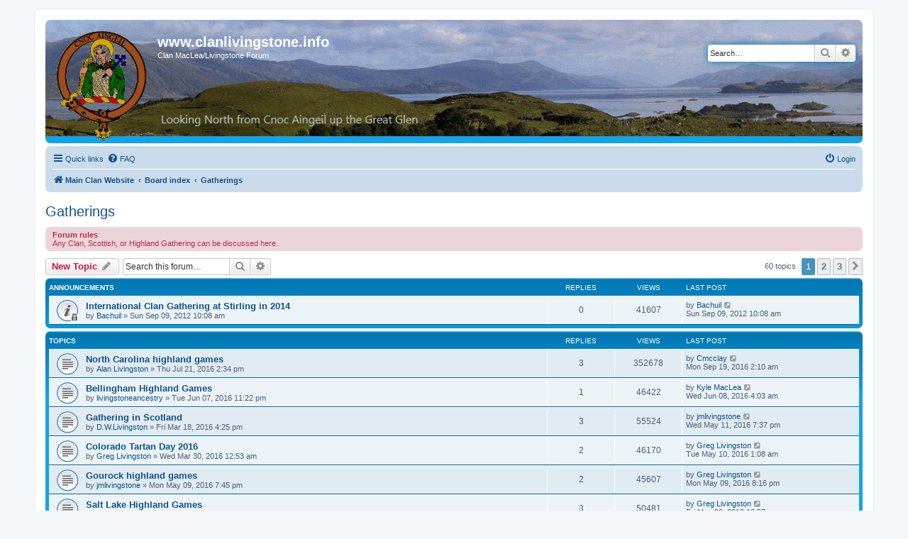

--- FILE ---
content_type: text/html; charset=UTF-8
request_url: http://www.clanlivingstone.info/forum/viewforum.php?f=6&sid=7e4f9db0d76534f046ea92a6ead25f26
body_size: 68971
content:
<!DOCTYPE html>
<html dir="ltr" lang="en-gb">
<head>
<meta charset="utf-8" />
<meta http-equiv="X-UA-Compatible" content="IE=edge">
<meta name="viewport" content="width=device-width, initial-scale=1" />

<title>Gatherings - www.clanlivingstone.info</title>


	<link rel="canonical" href="http://www.clanlivingstone.info/forum/viewforum.php?f=6">

<!--
	phpBB style name: prosilver
	Based on style:   prosilver (this is the default phpBB3 style)
	Original author:  Tom Beddard ( http://www.subBlue.com/ )
	Modified by:
-->

<link href="./assets/css/font-awesome.min.css?assets_version=18" rel="stylesheet">
<link href="./styles/prosilver/theme/stylesheet.css?assets_version=18" rel="stylesheet">
<link href="./styles/prosilver/theme/en/stylesheet.css?assets_version=18" rel="stylesheet">




<!--[if lte IE 9]>
	<link href="./styles/prosilver/theme/tweaks.css?assets_version=18" rel="stylesheet">
<![endif]-->





</head>
<body id="phpbb" class="nojs notouch section-viewforum ltr ">


<div id="wrap" class="wrap">
	<a id="top" class="top-anchor" accesskey="t"></a>
	<div id="page-header">
		<div class="headerbar" role="banner">
					<div class="inner">

			<div id="site-description" class="site-description">
		<a id="logo" class="logo" href="http://www.clanlivingstone.info/" title="Main Clan Website">
					<span class="site_logo"></span>
				</a>
				<h1>www.clanlivingstone.info</h1>
				<p>Clan MacLea/Livingstone Forum</p>
				<p class="skiplink"><a href="#start_here">Skip to content</a></p>
			</div>

									<div id="search-box" class="search-box search-header" role="search">
				<form action="./search.php?sid=f1a58a80f43d87f3897b86dba7204dae" method="get" id="search">
				<fieldset>
					<input name="keywords" id="keywords" type="search" maxlength="128" title="Search for keywords" class="inputbox search tiny" size="20" value="" placeholder="Search…" />
					<button class="button button-search" type="submit" title="Search">
						<i class="icon fa-search fa-fw" aria-hidden="true"></i><span class="sr-only">Search</span>
					</button>
					<a href="./search.php?sid=f1a58a80f43d87f3897b86dba7204dae" class="button button-search-end" title="Advanced search">
						<i class="icon fa-cog fa-fw" aria-hidden="true"></i><span class="sr-only">Advanced search</span>
					</a>
					<input type="hidden" name="sid" value="f1a58a80f43d87f3897b86dba7204dae" />

				</fieldset>
				</form>
			</div>
						
			</div>
					</div>
				<div class="navbar" role="navigation">
	<div class="inner">

	<ul id="nav-main" class="nav-main linklist" role="menubar">

		<li id="quick-links" class="quick-links dropdown-container responsive-menu" data-skip-responsive="true">
			<a href="#" class="dropdown-trigger">
				<i class="icon fa-bars fa-fw" aria-hidden="true"></i><span>Quick links</span>
			</a>
			<div class="dropdown">
				<div class="pointer"><div class="pointer-inner"></div></div>
				<ul class="dropdown-contents" role="menu">
					
											<li class="separator"></li>
																									<li>
								<a href="./search.php?search_id=unanswered&amp;sid=f1a58a80f43d87f3897b86dba7204dae" role="menuitem">
									<i class="icon fa-file-o fa-fw icon-gray" aria-hidden="true"></i><span>Unanswered topics</span>
								</a>
							</li>
							<li>
								<a href="./search.php?search_id=active_topics&amp;sid=f1a58a80f43d87f3897b86dba7204dae" role="menuitem">
									<i class="icon fa-file-o fa-fw icon-blue" aria-hidden="true"></i><span>Active topics</span>
								</a>
							</li>
							<li class="separator"></li>
							<li>
								<a href="./search.php?sid=f1a58a80f43d87f3897b86dba7204dae" role="menuitem">
									<i class="icon fa-search fa-fw" aria-hidden="true"></i><span>Search</span>
								</a>
							</li>
					
										<li class="separator"></li>

									</ul>
			</div>
		</li>

				<li data-skip-responsive="true">
			<a href="/forum/app.php/help/faq?sid=f1a58a80f43d87f3897b86dba7204dae" rel="help" title="Frequently Asked Questions" role="menuitem">
				<i class="icon fa-question-circle fa-fw" aria-hidden="true"></i><span>FAQ</span>
			</a>
		</li>
						
			<li class="rightside"  data-skip-responsive="true">
			<a href="./ucp.php?mode=login&amp;redirect=viewforum.php%3Ff%3D6&amp;sid=f1a58a80f43d87f3897b86dba7204dae" title="Login" accesskey="x" role="menuitem">
				<i class="icon fa-power-off fa-fw" aria-hidden="true"></i><span>Login</span>
			</a>
		</li>
						</ul>

	<ul id="nav-breadcrumbs" class="nav-breadcrumbs linklist navlinks" role="menubar">
				
		
		<li class="breadcrumbs" itemscope itemtype="https://schema.org/BreadcrumbList">

							<span class="crumb" itemtype="https://schema.org/ListItem" itemprop="itemListElement" itemscope><a itemprop="item" href="http://www.clanlivingstone.info/" data-navbar-reference="home"><i class="icon fa-home fa-fw" aria-hidden="true"></i><span itemprop="name">Main Clan Website</span></a><meta itemprop="position" content="1" /></span>
			
							<span class="crumb" itemtype="https://schema.org/ListItem" itemprop="itemListElement" itemscope><a itemprop="item" href="./index.php?sid=f1a58a80f43d87f3897b86dba7204dae" accesskey="h" data-navbar-reference="index"><span itemprop="name">Board index</span></a><meta itemprop="position" content="2" /></span>

											
								<span class="crumb" itemtype="https://schema.org/ListItem" itemprop="itemListElement" itemscope data-forum-id="6"><a itemprop="item" href="./viewforum.php?f=6&amp;sid=f1a58a80f43d87f3897b86dba7204dae"><span itemprop="name">Gatherings</span></a><meta itemprop="position" content="3" /></span>
							
					</li>

		
					<li class="rightside responsive-search">
				<a href="./search.php?sid=f1a58a80f43d87f3897b86dba7204dae" title="View the advanced search options" role="menuitem">
					<i class="icon fa-search fa-fw" aria-hidden="true"></i><span class="sr-only">Search</span>
				</a>
			</li>
			</ul>

	</div>
</div>
	</div>

	
	<a id="start_here" class="anchor"></a>
	<div id="page-body" class="page-body" role="main">
		
		<h2 class="forum-title"><a href="./viewforum.php?f=6&amp;sid=f1a58a80f43d87f3897b86dba7204dae">Gatherings</a></h2>
<div>
	<!-- NOTE: remove the style="display: none" when you want to have the forum description on the forum body -->
	<div style="display: none !important;">Public Forum for discussion or comments on Gatherings around the world.  This could include Clan gatherings or other Scottish or Highland festivals.<br /></div>	</div>

	<div class="rules">
		<div class="inner">

					<strong>Forum rules</strong><br />
			Any Clan, Scottish, or Highland Gathering can be discussed here.
		
		</div>
	</div>


	<div class="action-bar bar-top">

				
		<a href="./posting.php?mode=post&amp;f=6&amp;sid=f1a58a80f43d87f3897b86dba7204dae" class="button" title="Post a new topic">
							<span>New Topic</span> <i class="icon fa-pencil fa-fw" aria-hidden="true"></i>
					</a>
				
			<div class="search-box" role="search">
			<form method="get" id="forum-search" action="./search.php?sid=f1a58a80f43d87f3897b86dba7204dae">
			<fieldset>
				<input class="inputbox search tiny" type="search" name="keywords" id="search_keywords" size="20" placeholder="Search this forum…" />
				<button class="button button-search" type="submit" title="Search">
					<i class="icon fa-search fa-fw" aria-hidden="true"></i><span class="sr-only">Search</span>
				</button>
				<a href="./search.php?fid%5B%5D=6&amp;sid=f1a58a80f43d87f3897b86dba7204dae" class="button button-search-end" title="Advanced search">
					<i class="icon fa-cog fa-fw" aria-hidden="true"></i><span class="sr-only">Advanced search</span>
				</a>
				<input type="hidden" name="fid[0]" value="6" />
<input type="hidden" name="sid" value="f1a58a80f43d87f3897b86dba7204dae" />

			</fieldset>
			</form>
		</div>
	
	<div class="pagination">
				60 topics
					<ul>
		<li class="active"><span>1</span></li>
				<li><a class="button" href="./viewforum.php?f=6&amp;sid=f1a58a80f43d87f3897b86dba7204dae&amp;start=25" role="button">2</a></li>
				<li><a class="button" href="./viewforum.php?f=6&amp;sid=f1a58a80f43d87f3897b86dba7204dae&amp;start=50" role="button">3</a></li>
				<li class="arrow next"><a class="button button-icon-only" href="./viewforum.php?f=6&amp;sid=f1a58a80f43d87f3897b86dba7204dae&amp;start=25" rel="next" role="button"><i class="icon fa-chevron-right fa-fw" aria-hidden="true"></i><span class="sr-only">Next</span></a></li>
	</ul>
			</div>

	</div>




	
			<div class="forumbg announcement">
		<div class="inner">
		<ul class="topiclist">
			<li class="header">
				<dl class="row-item">
					<dt><div class="list-inner">Announcements</div></dt>
					<dd class="posts">Replies</dd>
					<dd class="views">Views</dd>
					<dd class="lastpost"><span>Last post</span></dd>
				</dl>
			</li>
		</ul>
		<ul class="topiclist topics">
	
				<li class="row bg1 announce">
						<dl class="row-item announce_read_locked">
				<dt title="This topic is locked, you cannot edit posts or make further replies.">
										<div class="list-inner">
																		<a href="./viewtopic.php?f=6&amp;t=1269&amp;sid=f1a58a80f43d87f3897b86dba7204dae" class="topictitle">International Clan Gathering at Stirling in 2014</a>																								<br />
						
												<div class="responsive-show" style="display: none;">
							Last post by <a href="./memberlist.php?mode=viewprofile&amp;u=59&amp;sid=f1a58a80f43d87f3897b86dba7204dae" class="username">Bachuil</a> &laquo; <a href="./viewtopic.php?f=6&amp;t=1269&amp;p=11586&amp;sid=f1a58a80f43d87f3897b86dba7204dae#p11586" title="Go to last post"><time datetime="2012-09-09T09:08:35+00:00">Sun Sep 09, 2012 10:08 am</time></a>
													</div>
													
						<div class="topic-poster responsive-hide left-box">
																												by <a href="./memberlist.php?mode=viewprofile&amp;u=59&amp;sid=f1a58a80f43d87f3897b86dba7204dae" class="username">Bachuil</a> &raquo; <time datetime="2012-09-09T09:08:35+00:00">Sun Sep 09, 2012 10:08 am</time>
																				</div>

						
											</div>
				</dt>
				<dd class="posts">0 <dfn>Replies</dfn></dd>
				<dd class="views">41607 <dfn>Views</dfn></dd>
				<dd class="lastpost">
					<span><dfn>Last post </dfn>by <a href="./memberlist.php?mode=viewprofile&amp;u=59&amp;sid=f1a58a80f43d87f3897b86dba7204dae" class="username">Bachuil</a>													<a href="./viewtopic.php?f=6&amp;t=1269&amp;p=11586&amp;sid=f1a58a80f43d87f3897b86dba7204dae#p11586" title="Go to last post">
								<i class="icon fa-external-link-square fa-fw icon-lightgray icon-md" aria-hidden="true"></i><span class="sr-only"></span>
							</a>
												<br /><time datetime="2012-09-09T09:08:35+00:00">Sun Sep 09, 2012 10:08 am</time>
					</span>
				</dd>
			</dl>
					</li>
		
	

			</ul>
		</div>
	</div>
	
			<div class="forumbg">
		<div class="inner">
		<ul class="topiclist">
			<li class="header">
				<dl class="row-item">
					<dt><div class="list-inner">Topics</div></dt>
					<dd class="posts">Replies</dd>
					<dd class="views">Views</dd>
					<dd class="lastpost"><span>Last post</span></dd>
				</dl>
			</li>
		</ul>
		<ul class="topiclist topics">
	
				<li class="row bg2">
						<dl class="row-item topic_read">
				<dt title="No unread posts">
										<div class="list-inner">
																		<a href="./viewtopic.php?f=6&amp;t=1441&amp;sid=f1a58a80f43d87f3897b86dba7204dae" class="topictitle">North Carolina highland games</a>																								<br />
						
												<div class="responsive-show" style="display: none;">
							Last post by <a href="./memberlist.php?mode=viewprofile&amp;u=2089&amp;sid=f1a58a80f43d87f3897b86dba7204dae" class="username">Cmcclay</a> &laquo; <a href="./viewtopic.php?f=6&amp;t=1441&amp;p=13093&amp;sid=f1a58a80f43d87f3897b86dba7204dae#p13093" title="Go to last post"><time datetime="2016-09-19T01:10:12+00:00">Mon Sep 19, 2016 2:10 am</time></a>
													</div>
														<span class="responsive-show left-box" style="display: none;">Replies: <strong>3</strong></span>
													
						<div class="topic-poster responsive-hide left-box">
																												by <a href="./memberlist.php?mode=viewprofile&amp;u=2037&amp;sid=f1a58a80f43d87f3897b86dba7204dae" class="username">Alan Livingston</a> &raquo; <time datetime="2016-07-21T13:34:16+00:00">Thu Jul 21, 2016 2:34 pm</time>
																				</div>

						
											</div>
				</dt>
				<dd class="posts">3 <dfn>Replies</dfn></dd>
				<dd class="views">352678 <dfn>Views</dfn></dd>
				<dd class="lastpost">
					<span><dfn>Last post </dfn>by <a href="./memberlist.php?mode=viewprofile&amp;u=2089&amp;sid=f1a58a80f43d87f3897b86dba7204dae" class="username">Cmcclay</a>													<a href="./viewtopic.php?f=6&amp;t=1441&amp;p=13093&amp;sid=f1a58a80f43d87f3897b86dba7204dae#p13093" title="Go to last post">
								<i class="icon fa-external-link-square fa-fw icon-lightgray icon-md" aria-hidden="true"></i><span class="sr-only"></span>
							</a>
												<br /><time datetime="2016-09-19T01:10:12+00:00">Mon Sep 19, 2016 2:10 am</time>
					</span>
				</dd>
			</dl>
					</li>
		
	

	
	
				<li class="row bg1">
						<dl class="row-item topic_read">
				<dt title="No unread posts">
										<div class="list-inner">
																		<a href="./viewtopic.php?f=6&amp;t=1438&amp;sid=f1a58a80f43d87f3897b86dba7204dae" class="topictitle">Bellingham Highland Games</a>																								<br />
						
												<div class="responsive-show" style="display: none;">
							Last post by <a href="./memberlist.php?mode=viewprofile&amp;u=68&amp;sid=f1a58a80f43d87f3897b86dba7204dae" class="username">Kyle MacLea</a> &laquo; <a href="./viewtopic.php?f=6&amp;t=1438&amp;p=12775&amp;sid=f1a58a80f43d87f3897b86dba7204dae#p12775" title="Go to last post"><time datetime="2016-06-08T03:03:10+00:00">Wed Jun 08, 2016 4:03 am</time></a>
													</div>
														<span class="responsive-show left-box" style="display: none;">Replies: <strong>1</strong></span>
													
						<div class="topic-poster responsive-hide left-box">
																												by <a href="./memberlist.php?mode=viewprofile&amp;u=912&amp;sid=f1a58a80f43d87f3897b86dba7204dae" class="username">livingstoneancestry</a> &raquo; <time datetime="2016-06-07T22:22:00+00:00">Tue Jun 07, 2016 11:22 pm</time>
																				</div>

						
											</div>
				</dt>
				<dd class="posts">1 <dfn>Replies</dfn></dd>
				<dd class="views">46422 <dfn>Views</dfn></dd>
				<dd class="lastpost">
					<span><dfn>Last post </dfn>by <a href="./memberlist.php?mode=viewprofile&amp;u=68&amp;sid=f1a58a80f43d87f3897b86dba7204dae" class="username">Kyle MacLea</a>													<a href="./viewtopic.php?f=6&amp;t=1438&amp;p=12775&amp;sid=f1a58a80f43d87f3897b86dba7204dae#p12775" title="Go to last post">
								<i class="icon fa-external-link-square fa-fw icon-lightgray icon-md" aria-hidden="true"></i><span class="sr-only"></span>
							</a>
												<br /><time datetime="2016-06-08T03:03:10+00:00">Wed Jun 08, 2016 4:03 am</time>
					</span>
				</dd>
			</dl>
					</li>
		
	

	
	
				<li class="row bg2">
						<dl class="row-item topic_read">
				<dt title="No unread posts">
										<div class="list-inner">
																		<a href="./viewtopic.php?f=6&amp;t=1418&amp;sid=f1a58a80f43d87f3897b86dba7204dae" class="topictitle">Gathering in Scotland</a>																								<br />
						
												<div class="responsive-show" style="display: none;">
							Last post by <a href="./memberlist.php?mode=viewprofile&amp;u=861&amp;sid=f1a58a80f43d87f3897b86dba7204dae" class="username">jmlivingstone</a> &laquo; <a href="./viewtopic.php?f=6&amp;t=1418&amp;p=12711&amp;sid=f1a58a80f43d87f3897b86dba7204dae#p12711" title="Go to last post"><time datetime="2016-05-11T18:37:01+00:00">Wed May 11, 2016 7:37 pm</time></a>
													</div>
														<span class="responsive-show left-box" style="display: none;">Replies: <strong>3</strong></span>
													
						<div class="topic-poster responsive-hide left-box">
																												by <a href="./memberlist.php?mode=viewprofile&amp;u=54&amp;sid=f1a58a80f43d87f3897b86dba7204dae" class="username">D.W.Livingston</a> &raquo; <time datetime="2016-03-18T16:25:19+00:00">Fri Mar 18, 2016 4:25 pm</time>
																				</div>

						
											</div>
				</dt>
				<dd class="posts">3 <dfn>Replies</dfn></dd>
				<dd class="views">55524 <dfn>Views</dfn></dd>
				<dd class="lastpost">
					<span><dfn>Last post </dfn>by <a href="./memberlist.php?mode=viewprofile&amp;u=861&amp;sid=f1a58a80f43d87f3897b86dba7204dae" class="username">jmlivingstone</a>													<a href="./viewtopic.php?f=6&amp;t=1418&amp;p=12711&amp;sid=f1a58a80f43d87f3897b86dba7204dae#p12711" title="Go to last post">
								<i class="icon fa-external-link-square fa-fw icon-lightgray icon-md" aria-hidden="true"></i><span class="sr-only"></span>
							</a>
												<br /><time datetime="2016-05-11T18:37:01+00:00">Wed May 11, 2016 7:37 pm</time>
					</span>
				</dd>
			</dl>
					</li>
		
	

	
	
				<li class="row bg1">
						<dl class="row-item topic_read">
				<dt title="No unread posts">
										<div class="list-inner">
																		<a href="./viewtopic.php?f=6&amp;t=1420&amp;sid=f1a58a80f43d87f3897b86dba7204dae" class="topictitle">Colorado Tartan Day 2016</a>																								<br />
						
												<div class="responsive-show" style="display: none;">
							Last post by <a href="./memberlist.php?mode=viewprofile&amp;u=835&amp;sid=f1a58a80f43d87f3897b86dba7204dae" class="username">Greg Livingston</a> &laquo; <a href="./viewtopic.php?f=6&amp;t=1420&amp;p=12702&amp;sid=f1a58a80f43d87f3897b86dba7204dae#p12702" title="Go to last post"><time datetime="2016-05-10T00:08:30+00:00">Tue May 10, 2016 1:08 am</time></a>
													</div>
														<span class="responsive-show left-box" style="display: none;">Replies: <strong>2</strong></span>
													
						<div class="topic-poster responsive-hide left-box">
																												by <a href="./memberlist.php?mode=viewprofile&amp;u=835&amp;sid=f1a58a80f43d87f3897b86dba7204dae" class="username">Greg Livingston</a> &raquo; <time datetime="2016-03-29T23:53:37+00:00">Wed Mar 30, 2016 12:53 am</time>
																				</div>

						
											</div>
				</dt>
				<dd class="posts">2 <dfn>Replies</dfn></dd>
				<dd class="views">46170 <dfn>Views</dfn></dd>
				<dd class="lastpost">
					<span><dfn>Last post </dfn>by <a href="./memberlist.php?mode=viewprofile&amp;u=835&amp;sid=f1a58a80f43d87f3897b86dba7204dae" class="username">Greg Livingston</a>													<a href="./viewtopic.php?f=6&amp;t=1420&amp;p=12702&amp;sid=f1a58a80f43d87f3897b86dba7204dae#p12702" title="Go to last post">
								<i class="icon fa-external-link-square fa-fw icon-lightgray icon-md" aria-hidden="true"></i><span class="sr-only"></span>
							</a>
												<br /><time datetime="2016-05-10T00:08:30+00:00">Tue May 10, 2016 1:08 am</time>
					</span>
				</dd>
			</dl>
					</li>
		
	

	
	
				<li class="row bg2">
						<dl class="row-item topic_read">
				<dt title="No unread posts">
										<div class="list-inner">
																		<a href="./viewtopic.php?f=6&amp;t=1432&amp;sid=f1a58a80f43d87f3897b86dba7204dae" class="topictitle">Gourock highland games</a>																								<br />
						
												<div class="responsive-show" style="display: none;">
							Last post by <a href="./memberlist.php?mode=viewprofile&amp;u=835&amp;sid=f1a58a80f43d87f3897b86dba7204dae" class="username">Greg Livingston</a> &laquo; <a href="./viewtopic.php?f=6&amp;t=1432&amp;p=12700&amp;sid=f1a58a80f43d87f3897b86dba7204dae#p12700" title="Go to last post"><time datetime="2016-05-09T19:16:05+00:00">Mon May 09, 2016 8:16 pm</time></a>
													</div>
														<span class="responsive-show left-box" style="display: none;">Replies: <strong>2</strong></span>
													
						<div class="topic-poster responsive-hide left-box">
																												by <a href="./memberlist.php?mode=viewprofile&amp;u=861&amp;sid=f1a58a80f43d87f3897b86dba7204dae" class="username">jmlivingstone</a> &raquo; <time datetime="2016-05-09T18:45:19+00:00">Mon May 09, 2016 7:45 pm</time>
																				</div>

						
											</div>
				</dt>
				<dd class="posts">2 <dfn>Replies</dfn></dd>
				<dd class="views">45607 <dfn>Views</dfn></dd>
				<dd class="lastpost">
					<span><dfn>Last post </dfn>by <a href="./memberlist.php?mode=viewprofile&amp;u=835&amp;sid=f1a58a80f43d87f3897b86dba7204dae" class="username">Greg Livingston</a>													<a href="./viewtopic.php?f=6&amp;t=1432&amp;p=12700&amp;sid=f1a58a80f43d87f3897b86dba7204dae#p12700" title="Go to last post">
								<i class="icon fa-external-link-square fa-fw icon-lightgray icon-md" aria-hidden="true"></i><span class="sr-only"></span>
							</a>
												<br /><time datetime="2016-05-09T19:16:05+00:00">Mon May 09, 2016 8:16 pm</time>
					</span>
				</dd>
			</dl>
					</li>
		
	

	
	
				<li class="row bg1">
						<dl class="row-item topic_read">
				<dt title="No unread posts">
										<div class="list-inner">
																		<a href="./viewtopic.php?f=6&amp;t=1427&amp;sid=f1a58a80f43d87f3897b86dba7204dae" class="topictitle">Salt Lake Highland Games</a>																								<br />
						
												<div class="responsive-show" style="display: none;">
							Last post by <a href="./memberlist.php?mode=viewprofile&amp;u=835&amp;sid=f1a58a80f43d87f3897b86dba7204dae" class="username">Greg Livingston</a> &laquo; <a href="./viewtopic.php?f=6&amp;t=1427&amp;p=12682&amp;sid=f1a58a80f43d87f3897b86dba7204dae#p12682" title="Go to last post"><time datetime="2016-05-05T23:57:23+00:00">Fri May 06, 2016 12:57 am</time></a>
													</div>
														<span class="responsive-show left-box" style="display: none;">Replies: <strong>3</strong></span>
													
						<div class="topic-poster responsive-hide left-box">
																												by <a href="./memberlist.php?mode=viewprofile&amp;u=1985&amp;sid=f1a58a80f43d87f3897b86dba7204dae" class="username">Infiniterider</a> &raquo; <time datetime="2016-04-27T21:49:29+00:00">Wed Apr 27, 2016 10:49 pm</time>
																				</div>

						
											</div>
				</dt>
				<dd class="posts">3 <dfn>Replies</dfn></dd>
				<dd class="views">50481 <dfn>Views</dfn></dd>
				<dd class="lastpost">
					<span><dfn>Last post </dfn>by <a href="./memberlist.php?mode=viewprofile&amp;u=835&amp;sid=f1a58a80f43d87f3897b86dba7204dae" class="username">Greg Livingston</a>													<a href="./viewtopic.php?f=6&amp;t=1427&amp;p=12682&amp;sid=f1a58a80f43d87f3897b86dba7204dae#p12682" title="Go to last post">
								<i class="icon fa-external-link-square fa-fw icon-lightgray icon-md" aria-hidden="true"></i><span class="sr-only"></span>
							</a>
												<br /><time datetime="2016-05-05T23:57:23+00:00">Fri May 06, 2016 12:57 am</time>
					</span>
				</dd>
			</dl>
					</li>
		
	

	
	
				<li class="row bg2">
						<dl class="row-item topic_read">
				<dt title="No unread posts">
										<div class="list-inner">
																		<a href="./viewtopic.php?f=6&amp;t=1399&amp;sid=f1a58a80f43d87f3897b86dba7204dae" class="topictitle">Pleasanton Celtic Festival</a>																								<br />
						
												<div class="responsive-show" style="display: none;">
							Last post by <a href="./memberlist.php?mode=viewprofile&amp;u=835&amp;sid=f1a58a80f43d87f3897b86dba7204dae" class="username">Greg Livingston</a> &laquo; <a href="./viewtopic.php?f=6&amp;t=1399&amp;p=12449&amp;sid=f1a58a80f43d87f3897b86dba7204dae#p12449" title="Go to last post"><time datetime="2015-08-28T14:09:47+00:00">Fri Aug 28, 2015 3:09 pm</time></a>
													</div>
														<span class="responsive-show left-box" style="display: none;">Replies: <strong>1</strong></span>
													
						<div class="topic-poster responsive-hide left-box">
																												by <a href="./memberlist.php?mode=viewprofile&amp;u=835&amp;sid=f1a58a80f43d87f3897b86dba7204dae" class="username">Greg Livingston</a> &raquo; <time datetime="2015-08-22T17:50:16+00:00">Sat Aug 22, 2015 6:50 pm</time>
																				</div>

						
											</div>
				</dt>
				<dd class="posts">1 <dfn>Replies</dfn></dd>
				<dd class="views">45751 <dfn>Views</dfn></dd>
				<dd class="lastpost">
					<span><dfn>Last post </dfn>by <a href="./memberlist.php?mode=viewprofile&amp;u=835&amp;sid=f1a58a80f43d87f3897b86dba7204dae" class="username">Greg Livingston</a>													<a href="./viewtopic.php?f=6&amp;t=1399&amp;p=12449&amp;sid=f1a58a80f43d87f3897b86dba7204dae#p12449" title="Go to last post">
								<i class="icon fa-external-link-square fa-fw icon-lightgray icon-md" aria-hidden="true"></i><span class="sr-only"></span>
							</a>
												<br /><time datetime="2015-08-28T14:09:47+00:00">Fri Aug 28, 2015 3:09 pm</time>
					</span>
				</dd>
			</dl>
					</li>
		
	

	
	
				<li class="row bg1">
						<dl class="row-item topic_read">
				<dt title="No unread posts">
										<div class="list-inner">
																		<a href="./viewtopic.php?f=6&amp;t=1390&amp;sid=f1a58a80f43d87f3897b86dba7204dae" class="topictitle">Modesto Games 2015</a>																								<br />
						
												<div class="responsive-show" style="display: none;">
							Last post by <a href="./memberlist.php?mode=viewprofile&amp;u=912&amp;sid=f1a58a80f43d87f3897b86dba7204dae" class="username">livingstoneancestry</a> &laquo; <a href="./viewtopic.php?f=6&amp;t=1390&amp;p=12412&amp;sid=f1a58a80f43d87f3897b86dba7204dae#p12412" title="Go to last post"><time datetime="2015-06-08T14:54:45+00:00">Mon Jun 08, 2015 3:54 pm</time></a>
													</div>
													
						<div class="topic-poster responsive-hide left-box">
																												by <a href="./memberlist.php?mode=viewprofile&amp;u=912&amp;sid=f1a58a80f43d87f3897b86dba7204dae" class="username">livingstoneancestry</a> &raquo; <time datetime="2015-06-08T14:54:45+00:00">Mon Jun 08, 2015 3:54 pm</time>
																				</div>

						
											</div>
				</dt>
				<dd class="posts">0 <dfn>Replies</dfn></dd>
				<dd class="views">42049 <dfn>Views</dfn></dd>
				<dd class="lastpost">
					<span><dfn>Last post </dfn>by <a href="./memberlist.php?mode=viewprofile&amp;u=912&amp;sid=f1a58a80f43d87f3897b86dba7204dae" class="username">livingstoneancestry</a>													<a href="./viewtopic.php?f=6&amp;t=1390&amp;p=12412&amp;sid=f1a58a80f43d87f3897b86dba7204dae#p12412" title="Go to last post">
								<i class="icon fa-external-link-square fa-fw icon-lightgray icon-md" aria-hidden="true"></i><span class="sr-only"></span>
							</a>
												<br /><time datetime="2015-06-08T14:54:45+00:00">Mon Jun 08, 2015 3:54 pm</time>
					</span>
				</dd>
			</dl>
					</li>
		
	

	
	
				<li class="row bg2">
						<dl class="row-item topic_read">
				<dt title="No unread posts">
										<div class="list-inner">
																		<a href="./viewtopic.php?f=6&amp;t=1368&amp;sid=f1a58a80f43d87f3897b86dba7204dae" class="topictitle">Flags and Banners at Highland Games</a>																								<br />
						
												<div class="responsive-show" style="display: none;">
							Last post by <a href="./memberlist.php?mode=viewprofile&amp;u=835&amp;sid=f1a58a80f43d87f3897b86dba7204dae" class="username">Greg Livingston</a> &laquo; <a href="./viewtopic.php?f=6&amp;t=1368&amp;p=12209&amp;sid=f1a58a80f43d87f3897b86dba7204dae#p12209" title="Go to last post"><time datetime="2014-10-02T11:09:23+00:00">Thu Oct 02, 2014 12:09 pm</time></a>
													</div>
														<span class="responsive-show left-box" style="display: none;">Replies: <strong>5</strong></span>
													
						<div class="topic-poster responsive-hide left-box">
																												by <a href="./memberlist.php?mode=viewprofile&amp;u=54&amp;sid=f1a58a80f43d87f3897b86dba7204dae" class="username">D.W.Livingston</a> &raquo; <time datetime="2014-07-18T21:50:29+00:00">Fri Jul 18, 2014 10:50 pm</time>
																				</div>

						
											</div>
				</dt>
				<dd class="posts">5 <dfn>Replies</dfn></dd>
				<dd class="views">63755 <dfn>Views</dfn></dd>
				<dd class="lastpost">
					<span><dfn>Last post </dfn>by <a href="./memberlist.php?mode=viewprofile&amp;u=835&amp;sid=f1a58a80f43d87f3897b86dba7204dae" class="username">Greg Livingston</a>													<a href="./viewtopic.php?f=6&amp;t=1368&amp;p=12209&amp;sid=f1a58a80f43d87f3897b86dba7204dae#p12209" title="Go to last post">
								<i class="icon fa-external-link-square fa-fw icon-lightgray icon-md" aria-hidden="true"></i><span class="sr-only"></span>
							</a>
												<br /><time datetime="2014-10-02T11:09:23+00:00">Thu Oct 02, 2014 12:09 pm</time>
					</span>
				</dd>
			</dl>
					</li>
		
	

	
	
				<li class="row bg1">
						<dl class="row-item topic_read">
				<dt title="No unread posts">
										<div class="list-inner">
																		<a href="./viewtopic.php?f=6&amp;t=1367&amp;sid=f1a58a80f43d87f3897b86dba7204dae" class="topictitle">Elizabeth Celtic Festival - Colorado</a>																								<br />
						
												<div class="responsive-show" style="display: none;">
							Last post by <a href="./memberlist.php?mode=viewprofile&amp;u=68&amp;sid=f1a58a80f43d87f3897b86dba7204dae" class="username">Kyle MacLea</a> &laquo; <a href="./viewtopic.php?f=6&amp;t=1367&amp;p=12187&amp;sid=f1a58a80f43d87f3897b86dba7204dae#p12187" title="Go to last post"><time datetime="2014-07-18T17:30:31+00:00">Fri Jul 18, 2014 6:30 pm</time></a>
													</div>
														<span class="responsive-show left-box" style="display: none;">Replies: <strong>3</strong></span>
													
						<div class="topic-poster responsive-hide left-box">
																												by <a href="./memberlist.php?mode=viewprofile&amp;u=835&amp;sid=f1a58a80f43d87f3897b86dba7204dae" class="username">Greg Livingston</a> &raquo; <time datetime="2014-07-12T14:29:15+00:00">Sat Jul 12, 2014 3:29 pm</time>
																				</div>

						
											</div>
				</dt>
				<dd class="posts">3 <dfn>Replies</dfn></dd>
				<dd class="views">51400 <dfn>Views</dfn></dd>
				<dd class="lastpost">
					<span><dfn>Last post </dfn>by <a href="./memberlist.php?mode=viewprofile&amp;u=68&amp;sid=f1a58a80f43d87f3897b86dba7204dae" class="username">Kyle MacLea</a>													<a href="./viewtopic.php?f=6&amp;t=1367&amp;p=12187&amp;sid=f1a58a80f43d87f3897b86dba7204dae#p12187" title="Go to last post">
								<i class="icon fa-external-link-square fa-fw icon-lightgray icon-md" aria-hidden="true"></i><span class="sr-only"></span>
							</a>
												<br /><time datetime="2014-07-18T17:30:31+00:00">Fri Jul 18, 2014 6:30 pm</time>
					</span>
				</dd>
			</dl>
					</li>
		
	

	
	
				<li class="row bg2">
						<dl class="row-item topic_read">
				<dt title="No unread posts">
										<div class="list-inner">
																		<a href="./viewtopic.php?f=6&amp;t=1291&amp;sid=f1a58a80f43d87f3897b86dba7204dae" class="topictitle">WA State Games and Gatherings 2013</a>																								<br />
						
												<div class="responsive-show" style="display: none;">
							Last post by <a href="./memberlist.php?mode=viewprofile&amp;u=68&amp;sid=f1a58a80f43d87f3897b86dba7204dae" class="username">Kyle MacLea</a> &laquo; <a href="./viewtopic.php?f=6&amp;t=1291&amp;p=12184&amp;sid=f1a58a80f43d87f3897b86dba7204dae#p12184" title="Go to last post"><time datetime="2014-07-14T20:18:58+00:00">Mon Jul 14, 2014 9:18 pm</time></a>
													</div>
														<span class="responsive-show left-box" style="display: none;">Replies: <strong>6</strong></span>
													
						<div class="topic-poster responsive-hide left-box">
																												by <a href="./memberlist.php?mode=viewprofile&amp;u=912&amp;sid=f1a58a80f43d87f3897b86dba7204dae" class="username">livingstoneancestry</a> &raquo; <time datetime="2013-03-11T01:02:25+00:00">Mon Mar 11, 2013 1:02 am</time>
																				</div>

						
											</div>
				</dt>
				<dd class="posts">6 <dfn>Replies</dfn></dd>
				<dd class="views">68609 <dfn>Views</dfn></dd>
				<dd class="lastpost">
					<span><dfn>Last post </dfn>by <a href="./memberlist.php?mode=viewprofile&amp;u=68&amp;sid=f1a58a80f43d87f3897b86dba7204dae" class="username">Kyle MacLea</a>													<a href="./viewtopic.php?f=6&amp;t=1291&amp;p=12184&amp;sid=f1a58a80f43d87f3897b86dba7204dae#p12184" title="Go to last post">
								<i class="icon fa-external-link-square fa-fw icon-lightgray icon-md" aria-hidden="true"></i><span class="sr-only"></span>
							</a>
												<br /><time datetime="2014-07-14T20:18:58+00:00">Mon Jul 14, 2014 9:18 pm</time>
					</span>
				</dd>
			</dl>
					</li>
		
	

	
	
				<li class="row bg1">
						<dl class="row-item topic_read">
				<dt title="No unread posts">
										<div class="list-inner">
																		<a href="./viewtopic.php?f=6&amp;t=1365&amp;sid=f1a58a80f43d87f3897b86dba7204dae" class="topictitle">Pikes Peak Celitc Festival</a>																								<br />
						
												<div class="responsive-show" style="display: none;">
							Last post by <a href="./memberlist.php?mode=viewprofile&amp;u=68&amp;sid=f1a58a80f43d87f3897b86dba7204dae" class="username">Kyle MacLea</a> &laquo; <a href="./viewtopic.php?f=6&amp;t=1365&amp;p=12173&amp;sid=f1a58a80f43d87f3897b86dba7204dae#p12173" title="Go to last post"><time datetime="2014-06-27T18:44:19+00:00">Fri Jun 27, 2014 7:44 pm</time></a>
													</div>
														<span class="responsive-show left-box" style="display: none;">Replies: <strong>5</strong></span>
													
						<div class="topic-poster responsive-hide left-box">
																												by <a href="./memberlist.php?mode=viewprofile&amp;u=835&amp;sid=f1a58a80f43d87f3897b86dba7204dae" class="username">Greg Livingston</a> &raquo; <time datetime="2014-06-14T13:15:48+00:00">Sat Jun 14, 2014 2:15 pm</time>
																				</div>

						
											</div>
				</dt>
				<dd class="posts">5 <dfn>Replies</dfn></dd>
				<dd class="views">62382 <dfn>Views</dfn></dd>
				<dd class="lastpost">
					<span><dfn>Last post </dfn>by <a href="./memberlist.php?mode=viewprofile&amp;u=68&amp;sid=f1a58a80f43d87f3897b86dba7204dae" class="username">Kyle MacLea</a>													<a href="./viewtopic.php?f=6&amp;t=1365&amp;p=12173&amp;sid=f1a58a80f43d87f3897b86dba7204dae#p12173" title="Go to last post">
								<i class="icon fa-external-link-square fa-fw icon-lightgray icon-md" aria-hidden="true"></i><span class="sr-only"></span>
							</a>
												<br /><time datetime="2014-06-27T18:44:19+00:00">Fri Jun 27, 2014 7:44 pm</time>
					</span>
				</dd>
			</dl>
					</li>
		
	

	
	
				<li class="row bg2">
						<dl class="row-item topic_read">
				<dt title="No unread posts">
										<div class="list-inner">
																		<a href="./viewtopic.php?f=6&amp;t=1359&amp;sid=f1a58a80f43d87f3897b86dba7204dae" class="topictitle">Gourock Highland Games</a>																								<br />
						
												<div class="responsive-show" style="display: none;">
							Last post by <a href="./memberlist.php?mode=viewprofile&amp;u=68&amp;sid=f1a58a80f43d87f3897b86dba7204dae" class="username">Kyle MacLea</a> &laquo; <a href="./viewtopic.php?f=6&amp;t=1359&amp;p=12155&amp;sid=f1a58a80f43d87f3897b86dba7204dae#p12155" title="Go to last post"><time datetime="2014-05-14T19:04:14+00:00">Wed May 14, 2014 8:04 pm</time></a>
													</div>
														<span class="responsive-show left-box" style="display: none;">Replies: <strong>3</strong></span>
													
						<div class="topic-poster responsive-hide left-box">
																												by <a href="./memberlist.php?mode=viewprofile&amp;u=861&amp;sid=f1a58a80f43d87f3897b86dba7204dae" class="username">jmlivingstone</a> &raquo; <time datetime="2014-04-30T09:22:33+00:00">Wed Apr 30, 2014 10:22 am</time>
																				</div>

						
											</div>
				</dt>
				<dd class="posts">3 <dfn>Replies</dfn></dd>
				<dd class="views">51881 <dfn>Views</dfn></dd>
				<dd class="lastpost">
					<span><dfn>Last post </dfn>by <a href="./memberlist.php?mode=viewprofile&amp;u=68&amp;sid=f1a58a80f43d87f3897b86dba7204dae" class="username">Kyle MacLea</a>													<a href="./viewtopic.php?f=6&amp;t=1359&amp;p=12155&amp;sid=f1a58a80f43d87f3897b86dba7204dae#p12155" title="Go to last post">
								<i class="icon fa-external-link-square fa-fw icon-lightgray icon-md" aria-hidden="true"></i><span class="sr-only"></span>
							</a>
												<br /><time datetime="2014-05-14T19:04:14+00:00">Wed May 14, 2014 8:04 pm</time>
					</span>
				</dd>
			</dl>
					</li>
		
	

	
	
				<li class="row bg1">
						<dl class="row-item topic_read">
				<dt title="No unread posts">
										<div class="list-inner">
																		<a href="./viewtopic.php?f=6&amp;t=1360&amp;sid=f1a58a80f43d87f3897b86dba7204dae" class="topictitle">Modesto Games</a>																								<br />
						
												<div class="responsive-show" style="display: none;">
							Last post by <a href="./memberlist.php?mode=viewprofile&amp;u=835&amp;sid=f1a58a80f43d87f3897b86dba7204dae" class="username">Greg Livingston</a> &laquo; <a href="./viewtopic.php?f=6&amp;t=1360&amp;p=12152&amp;sid=f1a58a80f43d87f3897b86dba7204dae#p12152" title="Go to last post"><time datetime="2014-05-10T04:55:15+00:00">Sat May 10, 2014 5:55 am</time></a>
													</div>
														<span class="responsive-show left-box" style="display: none;">Replies: <strong>1</strong></span>
													
						<div class="topic-poster responsive-hide left-box">
																												by <a href="./memberlist.php?mode=viewprofile&amp;u=912&amp;sid=f1a58a80f43d87f3897b86dba7204dae" class="username">livingstoneancestry</a> &raquo; <time datetime="2014-05-09T23:55:08+00:00">Sat May 10, 2014 12:55 am</time>
																				</div>

						
											</div>
				</dt>
				<dd class="posts">1 <dfn>Replies</dfn></dd>
				<dd class="views">43812 <dfn>Views</dfn></dd>
				<dd class="lastpost">
					<span><dfn>Last post </dfn>by <a href="./memberlist.php?mode=viewprofile&amp;u=835&amp;sid=f1a58a80f43d87f3897b86dba7204dae" class="username">Greg Livingston</a>													<a href="./viewtopic.php?f=6&amp;t=1360&amp;p=12152&amp;sid=f1a58a80f43d87f3897b86dba7204dae#p12152" title="Go to last post">
								<i class="icon fa-external-link-square fa-fw icon-lightgray icon-md" aria-hidden="true"></i><span class="sr-only"></span>
							</a>
												<br /><time datetime="2014-05-10T04:55:15+00:00">Sat May 10, 2014 5:55 am</time>
					</span>
				</dd>
			</dl>
					</li>
		
	

	
	
				<li class="row bg2">
						<dl class="row-item topic_read">
				<dt title="No unread posts">
										<div class="list-inner">
																		<a href="./viewtopic.php?f=6&amp;t=1361&amp;sid=f1a58a80f43d87f3897b86dba7204dae" class="topictitle">Southern California Games</a>																								<br />
						
												<div class="responsive-show" style="display: none;">
							Last post by <a href="./memberlist.php?mode=viewprofile&amp;u=912&amp;sid=f1a58a80f43d87f3897b86dba7204dae" class="username">livingstoneancestry</a> &laquo; <a href="./viewtopic.php?f=6&amp;t=1361&amp;p=12151&amp;sid=f1a58a80f43d87f3897b86dba7204dae#p12151" title="Go to last post"><time datetime="2014-05-09T23:59:32+00:00">Sat May 10, 2014 12:59 am</time></a>
													</div>
													
						<div class="topic-poster responsive-hide left-box">
																												by <a href="./memberlist.php?mode=viewprofile&amp;u=912&amp;sid=f1a58a80f43d87f3897b86dba7204dae" class="username">livingstoneancestry</a> &raquo; <time datetime="2014-05-09T23:59:32+00:00">Sat May 10, 2014 12:59 am</time>
																				</div>

						
											</div>
				</dt>
				<dd class="posts">0 <dfn>Replies</dfn></dd>
				<dd class="views">42328 <dfn>Views</dfn></dd>
				<dd class="lastpost">
					<span><dfn>Last post </dfn>by <a href="./memberlist.php?mode=viewprofile&amp;u=912&amp;sid=f1a58a80f43d87f3897b86dba7204dae" class="username">livingstoneancestry</a>													<a href="./viewtopic.php?f=6&amp;t=1361&amp;p=12151&amp;sid=f1a58a80f43d87f3897b86dba7204dae#p12151" title="Go to last post">
								<i class="icon fa-external-link-square fa-fw icon-lightgray icon-md" aria-hidden="true"></i><span class="sr-only"></span>
							</a>
												<br /><time datetime="2014-05-09T23:59:32+00:00">Sat May 10, 2014 12:59 am</time>
					</span>
				</dd>
			</dl>
					</li>
		
	

	
	
				<li class="row bg1">
						<dl class="row-item topic_read">
				<dt title="No unread posts">
										<div class="list-inner">
																		<a href="./viewtopic.php?f=6&amp;t=1358&amp;sid=f1a58a80f43d87f3897b86dba7204dae" class="topictitle">Sacramento Valley Woodland Games</a>																								<br />
						
												<div class="responsive-show" style="display: none;">
							Last post by <a href="./memberlist.php?mode=viewprofile&amp;u=68&amp;sid=f1a58a80f43d87f3897b86dba7204dae" class="username">Kyle MacLea</a> &laquo; <a href="./viewtopic.php?f=6&amp;t=1358&amp;p=12145&amp;sid=f1a58a80f43d87f3897b86dba7204dae#p12145" title="Go to last post"><time datetime="2014-04-29T16:57:20+00:00">Tue Apr 29, 2014 5:57 pm</time></a>
													</div>
														<span class="responsive-show left-box" style="display: none;">Replies: <strong>1</strong></span>
													
						<div class="topic-poster responsive-hide left-box">
																												by <a href="./memberlist.php?mode=viewprofile&amp;u=912&amp;sid=f1a58a80f43d87f3897b86dba7204dae" class="username">livingstoneancestry</a> &raquo; <time datetime="2014-04-28T18:00:25+00:00">Mon Apr 28, 2014 7:00 pm</time>
																				</div>

						
											</div>
				</dt>
				<dd class="posts">1 <dfn>Replies</dfn></dd>
				<dd class="views">42832 <dfn>Views</dfn></dd>
				<dd class="lastpost">
					<span><dfn>Last post </dfn>by <a href="./memberlist.php?mode=viewprofile&amp;u=68&amp;sid=f1a58a80f43d87f3897b86dba7204dae" class="username">Kyle MacLea</a>													<a href="./viewtopic.php?f=6&amp;t=1358&amp;p=12145&amp;sid=f1a58a80f43d87f3897b86dba7204dae#p12145" title="Go to last post">
								<i class="icon fa-external-link-square fa-fw icon-lightgray icon-md" aria-hidden="true"></i><span class="sr-only"></span>
							</a>
												<br /><time datetime="2014-04-29T16:57:20+00:00">Tue Apr 29, 2014 5:57 pm</time>
					</span>
				</dd>
			</dl>
					</li>
		
	

	
	
				<li class="row bg2">
						<dl class="row-item topic_read">
				<dt title="No unread posts">
										<div class="list-inner">
																		<a href="./viewtopic.php?f=6&amp;t=1357&amp;sid=f1a58a80f43d87f3897b86dba7204dae" class="topictitle">Next Colorado, USA, event</a>																								<br />
						
												<div class="responsive-show" style="display: none;">
							Last post by <a href="./memberlist.php?mode=viewprofile&amp;u=68&amp;sid=f1a58a80f43d87f3897b86dba7204dae" class="username">Kyle MacLea</a> &laquo; <a href="./viewtopic.php?f=6&amp;t=1357&amp;p=12143&amp;sid=f1a58a80f43d87f3897b86dba7204dae#p12143" title="Go to last post"><time datetime="2014-04-22T13:47:08+00:00">Tue Apr 22, 2014 2:47 pm</time></a>
													</div>
														<span class="responsive-show left-box" style="display: none;">Replies: <strong>1</strong></span>
													
						<div class="topic-poster responsive-hide left-box">
																												by <a href="./memberlist.php?mode=viewprofile&amp;u=835&amp;sid=f1a58a80f43d87f3897b86dba7204dae" class="username">Greg Livingston</a> &raquo; <time datetime="2014-04-20T20:35:48+00:00">Sun Apr 20, 2014 9:35 pm</time>
																				</div>

						
											</div>
				</dt>
				<dd class="posts">1 <dfn>Replies</dfn></dd>
				<dd class="views">42204 <dfn>Views</dfn></dd>
				<dd class="lastpost">
					<span><dfn>Last post </dfn>by <a href="./memberlist.php?mode=viewprofile&amp;u=68&amp;sid=f1a58a80f43d87f3897b86dba7204dae" class="username">Kyle MacLea</a>													<a href="./viewtopic.php?f=6&amp;t=1357&amp;p=12143&amp;sid=f1a58a80f43d87f3897b86dba7204dae#p12143" title="Go to last post">
								<i class="icon fa-external-link-square fa-fw icon-lightgray icon-md" aria-hidden="true"></i><span class="sr-only"></span>
							</a>
												<br /><time datetime="2014-04-22T13:47:08+00:00">Tue Apr 22, 2014 2:47 pm</time>
					</span>
				</dd>
			</dl>
					</li>
		
	

	
	
				<li class="row bg1">
						<dl class="row-item topic_read">
				<dt title="No unread posts">
										<div class="list-inner">
																		<a href="./viewtopic.php?f=6&amp;t=1355&amp;sid=f1a58a80f43d87f3897b86dba7204dae" class="topictitle">Colorado Tartan Day</a>																								<br />
						
												<div class="responsive-show" style="display: none;">
							Last post by <a href="./memberlist.php?mode=viewprofile&amp;u=68&amp;sid=f1a58a80f43d87f3897b86dba7204dae" class="username">Kyle MacLea</a> &laquo; <a href="./viewtopic.php?f=6&amp;t=1355&amp;p=12134&amp;sid=f1a58a80f43d87f3897b86dba7204dae#p12134" title="Go to last post"><time datetime="2014-04-07T15:38:03+00:00">Mon Apr 07, 2014 4:38 pm</time></a>
													</div>
														<span class="responsive-show left-box" style="display: none;">Replies: <strong>1</strong></span>
													
						<div class="topic-poster responsive-hide left-box">
																												by <a href="./memberlist.php?mode=viewprofile&amp;u=835&amp;sid=f1a58a80f43d87f3897b86dba7204dae" class="username">Greg Livingston</a> &raquo; <time datetime="2014-04-06T04:02:35+00:00">Sun Apr 06, 2014 5:02 am</time>
																				</div>

						
											</div>
				</dt>
				<dd class="posts">1 <dfn>Replies</dfn></dd>
				<dd class="views">44523 <dfn>Views</dfn></dd>
				<dd class="lastpost">
					<span><dfn>Last post </dfn>by <a href="./memberlist.php?mode=viewprofile&amp;u=68&amp;sid=f1a58a80f43d87f3897b86dba7204dae" class="username">Kyle MacLea</a>													<a href="./viewtopic.php?f=6&amp;t=1355&amp;p=12134&amp;sid=f1a58a80f43d87f3897b86dba7204dae#p12134" title="Go to last post">
								<i class="icon fa-external-link-square fa-fw icon-lightgray icon-md" aria-hidden="true"></i><span class="sr-only"></span>
							</a>
												<br /><time datetime="2014-04-07T15:38:03+00:00">Mon Apr 07, 2014 4:38 pm</time>
					</span>
				</dd>
			</dl>
					</li>
		
	

	
	
				<li class="row bg2">
						<dl class="row-item topic_read">
				<dt title="No unread posts">
										<div class="list-inner">
																		<a href="./viewtopic.php?f=6&amp;t=1336&amp;sid=f1a58a80f43d87f3897b86dba7204dae" class="topictitle">Got us added to The Caledonian Society of Arizona's website</a>																								<br />
						
												<div class="responsive-show" style="display: none;">
							Last post by <a href="./memberlist.php?mode=viewprofile&amp;u=54&amp;sid=f1a58a80f43d87f3897b86dba7204dae" class="username">D.W.Livingston</a> &laquo; <a href="./viewtopic.php?f=6&amp;t=1336&amp;p=12005&amp;sid=f1a58a80f43d87f3897b86dba7204dae#p12005" title="Go to last post"><time datetime="2013-11-12T16:05:20+00:00">Tue Nov 12, 2013 4:05 pm</time></a>
													</div>
													
						<div class="topic-poster responsive-hide left-box">
																												by <a href="./memberlist.php?mode=viewprofile&amp;u=54&amp;sid=f1a58a80f43d87f3897b86dba7204dae" class="username">D.W.Livingston</a> &raquo; <time datetime="2013-11-12T16:05:20+00:00">Tue Nov 12, 2013 4:05 pm</time>
																				</div>

						
											</div>
				</dt>
				<dd class="posts">0 <dfn>Replies</dfn></dd>
				<dd class="views">40610 <dfn>Views</dfn></dd>
				<dd class="lastpost">
					<span><dfn>Last post </dfn>by <a href="./memberlist.php?mode=viewprofile&amp;u=54&amp;sid=f1a58a80f43d87f3897b86dba7204dae" class="username">D.W.Livingston</a>													<a href="./viewtopic.php?f=6&amp;t=1336&amp;p=12005&amp;sid=f1a58a80f43d87f3897b86dba7204dae#p12005" title="Go to last post">
								<i class="icon fa-external-link-square fa-fw icon-lightgray icon-md" aria-hidden="true"></i><span class="sr-only"></span>
							</a>
												<br /><time datetime="2013-11-12T16:05:20+00:00">Tue Nov 12, 2013 4:05 pm</time>
					</span>
				</dd>
			</dl>
					</li>
		
	

	
	
				<li class="row bg1">
						<dl class="row-item topic_read">
				<dt title="No unread posts">
										<div class="list-inner">
																		<a href="./viewtopic.php?f=6&amp;t=1330&amp;sid=f1a58a80f43d87f3897b86dba7204dae" class="topictitle">Dixon Scottish Games and Gathering</a>																								<br />
						
												<div class="responsive-show" style="display: none;">
							Last post by <a href="./memberlist.php?mode=viewprofile&amp;u=835&amp;sid=f1a58a80f43d87f3897b86dba7204dae" class="username">Greg Livingston</a> &laquo; <a href="./viewtopic.php?f=6&amp;t=1330&amp;p=11975&amp;sid=f1a58a80f43d87f3897b86dba7204dae#p11975" title="Go to last post"><time datetime="2013-09-29T15:06:01+00:00">Sun Sep 29, 2013 4:06 pm</time></a>
													</div>
														<span class="responsive-show left-box" style="display: none;">Replies: <strong>1</strong></span>
													
						<div class="topic-poster responsive-hide left-box">
																												by <a href="./memberlist.php?mode=viewprofile&amp;u=912&amp;sid=f1a58a80f43d87f3897b86dba7204dae" class="username">livingstoneancestry</a> &raquo; <time datetime="2013-09-29T02:34:42+00:00">Sun Sep 29, 2013 3:34 am</time>
																				</div>

						
											</div>
				</dt>
				<dd class="posts">1 <dfn>Replies</dfn></dd>
				<dd class="views">42287 <dfn>Views</dfn></dd>
				<dd class="lastpost">
					<span><dfn>Last post </dfn>by <a href="./memberlist.php?mode=viewprofile&amp;u=835&amp;sid=f1a58a80f43d87f3897b86dba7204dae" class="username">Greg Livingston</a>													<a href="./viewtopic.php?f=6&amp;t=1330&amp;p=11975&amp;sid=f1a58a80f43d87f3897b86dba7204dae#p11975" title="Go to last post">
								<i class="icon fa-external-link-square fa-fw icon-lightgray icon-md" aria-hidden="true"></i><span class="sr-only"></span>
							</a>
												<br /><time datetime="2013-09-29T15:06:01+00:00">Sun Sep 29, 2013 4:06 pm</time>
					</span>
				</dd>
			</dl>
					</li>
		
	

	
	
				<li class="row bg2">
						<dl class="row-item topic_read">
				<dt title="No unread posts">
										<div class="list-inner">
																		<a href="./viewtopic.php?f=6&amp;t=1329&amp;sid=f1a58a80f43d87f3897b86dba7204dae" class="topictitle">Dixon Scottish Games and Gathering</a>																								<br />
						
												<div class="responsive-show" style="display: none;">
							Last post by <a href="./memberlist.php?mode=viewprofile&amp;u=912&amp;sid=f1a58a80f43d87f3897b86dba7204dae" class="username">livingstoneancestry</a> &laquo; <a href="./viewtopic.php?f=6&amp;t=1329&amp;p=11973&amp;sid=f1a58a80f43d87f3897b86dba7204dae#p11973" title="Go to last post"><time datetime="2013-09-29T02:31:35+00:00">Sun Sep 29, 2013 3:31 am</time></a>
													</div>
													
						<div class="topic-poster responsive-hide left-box">
																												by <a href="./memberlist.php?mode=viewprofile&amp;u=912&amp;sid=f1a58a80f43d87f3897b86dba7204dae" class="username">livingstoneancestry</a> &raquo; <time datetime="2013-09-29T02:31:35+00:00">Sun Sep 29, 2013 3:31 am</time>
																				</div>

						
											</div>
				</dt>
				<dd class="posts">0 <dfn>Replies</dfn></dd>
				<dd class="views">40569 <dfn>Views</dfn></dd>
				<dd class="lastpost">
					<span><dfn>Last post </dfn>by <a href="./memberlist.php?mode=viewprofile&amp;u=912&amp;sid=f1a58a80f43d87f3897b86dba7204dae" class="username">livingstoneancestry</a>													<a href="./viewtopic.php?f=6&amp;t=1329&amp;p=11973&amp;sid=f1a58a80f43d87f3897b86dba7204dae#p11973" title="Go to last post">
								<i class="icon fa-external-link-square fa-fw icon-lightgray icon-md" aria-hidden="true"></i><span class="sr-only"></span>
							</a>
												<br /><time datetime="2013-09-29T02:31:35+00:00">Sun Sep 29, 2013 3:31 am</time>
					</span>
				</dd>
			</dl>
					</li>
		
	

	
	
				<li class="row bg1">
						<dl class="row-item topic_read">
				<dt title="No unread posts">
										<div class="list-inner">
																		<a href="./viewtopic.php?f=6&amp;t=1328&amp;sid=f1a58a80f43d87f3897b86dba7204dae" class="topictitle">Tucson Celtic Festival &amp; Scottish Highland Games!</a>																								<br />
						
												<div class="responsive-show" style="display: none;">
							Last post by <a href="./memberlist.php?mode=viewprofile&amp;u=835&amp;sid=f1a58a80f43d87f3897b86dba7204dae" class="username">Greg Livingston</a> &laquo; <a href="./viewtopic.php?f=6&amp;t=1328&amp;p=11972&amp;sid=f1a58a80f43d87f3897b86dba7204dae#p11972" title="Go to last post"><time datetime="2013-09-28T03:35:25+00:00">Sat Sep 28, 2013 4:35 am</time></a>
													</div>
														<span class="responsive-show left-box" style="display: none;">Replies: <strong>1</strong></span>
													
						<div class="topic-poster responsive-hide left-box">
																												by <a href="./memberlist.php?mode=viewprofile&amp;u=54&amp;sid=f1a58a80f43d87f3897b86dba7204dae" class="username">D.W.Livingston</a> &raquo; <time datetime="2013-09-24T21:57:30+00:00">Tue Sep 24, 2013 10:57 pm</time>
																				</div>

						
											</div>
				</dt>
				<dd class="posts">1 <dfn>Replies</dfn></dd>
				<dd class="views">43378 <dfn>Views</dfn></dd>
				<dd class="lastpost">
					<span><dfn>Last post </dfn>by <a href="./memberlist.php?mode=viewprofile&amp;u=835&amp;sid=f1a58a80f43d87f3897b86dba7204dae" class="username">Greg Livingston</a>													<a href="./viewtopic.php?f=6&amp;t=1328&amp;p=11972&amp;sid=f1a58a80f43d87f3897b86dba7204dae#p11972" title="Go to last post">
								<i class="icon fa-external-link-square fa-fw icon-lightgray icon-md" aria-hidden="true"></i><span class="sr-only"></span>
							</a>
												<br /><time datetime="2013-09-28T03:35:25+00:00">Sat Sep 28, 2013 4:35 am</time>
					</span>
				</dd>
			</dl>
					</li>
		
	

	
	
				<li class="row bg2">
						<dl class="row-item topic_read">
				<dt title="No unread posts">
										<div class="list-inner">
																		<a href="./viewtopic.php?f=6&amp;t=1326&amp;sid=f1a58a80f43d87f3897b86dba7204dae" class="topictitle">Fresno Highland Gatherine and Games</a>																								<br />
						
												<div class="responsive-show" style="display: none;">
							Last post by <a href="./memberlist.php?mode=viewprofile&amp;u=835&amp;sid=f1a58a80f43d87f3897b86dba7204dae" class="username">Greg Livingston</a> &laquo; <a href="./viewtopic.php?f=6&amp;t=1326&amp;p=11971&amp;sid=f1a58a80f43d87f3897b86dba7204dae#p11971" title="Go to last post"><time datetime="2013-09-28T03:25:41+00:00">Sat Sep 28, 2013 4:25 am</time></a>
													</div>
														<span class="responsive-show left-box" style="display: none;">Replies: <strong>1</strong></span>
													
						<div class="topic-poster responsive-hide left-box">
																												by <a href="./memberlist.php?mode=viewprofile&amp;u=912&amp;sid=f1a58a80f43d87f3897b86dba7204dae" class="username">livingstoneancestry</a> &raquo; <time datetime="2013-09-22T17:36:31+00:00">Sun Sep 22, 2013 6:36 pm</time>
																				</div>

						
											</div>
				</dt>
				<dd class="posts">1 <dfn>Replies</dfn></dd>
				<dd class="views">41890 <dfn>Views</dfn></dd>
				<dd class="lastpost">
					<span><dfn>Last post </dfn>by <a href="./memberlist.php?mode=viewprofile&amp;u=835&amp;sid=f1a58a80f43d87f3897b86dba7204dae" class="username">Greg Livingston</a>													<a href="./viewtopic.php?f=6&amp;t=1326&amp;p=11971&amp;sid=f1a58a80f43d87f3897b86dba7204dae#p11971" title="Go to last post">
								<i class="icon fa-external-link-square fa-fw icon-lightgray icon-md" aria-hidden="true"></i><span class="sr-only"></span>
							</a>
												<br /><time datetime="2013-09-28T03:25:41+00:00">Sat Sep 28, 2013 4:25 am</time>
					</span>
				</dd>
			</dl>
					</li>
		
	

	
	
				<li class="row bg1">
						<dl class="row-item topic_read">
				<dt title="No unread posts">
										<div class="list-inner">
																		<a href="./viewtopic.php?f=6&amp;t=1313&amp;sid=f1a58a80f43d87f3897b86dba7204dae" class="topictitle">Cowal Highland Games</a>																								<br />
						
												<div class="responsive-show" style="display: none;">
							Last post by <a href="./memberlist.php?mode=viewprofile&amp;u=835&amp;sid=f1a58a80f43d87f3897b86dba7204dae" class="username">Greg Livingston</a> &laquo; <a href="./viewtopic.php?f=6&amp;t=1313&amp;p=11970&amp;sid=f1a58a80f43d87f3897b86dba7204dae#p11970" title="Go to last post"><time datetime="2013-09-28T03:24:52+00:00">Sat Sep 28, 2013 4:24 am</time></a>
													</div>
														<span class="responsive-show left-box" style="display: none;">Replies: <strong>8</strong></span>
													
						<div class="topic-poster responsive-hide left-box">
																												by <a href="./memberlist.php?mode=viewprofile&amp;u=861&amp;sid=f1a58a80f43d87f3897b86dba7204dae" class="username">jmlivingstone</a> &raquo; <time datetime="2013-06-17T19:47:32+00:00">Mon Jun 17, 2013 8:47 pm</time>
																				</div>

						
											</div>
				</dt>
				<dd class="posts">8 <dfn>Replies</dfn></dd>
				<dd class="views">78520 <dfn>Views</dfn></dd>
				<dd class="lastpost">
					<span><dfn>Last post </dfn>by <a href="./memberlist.php?mode=viewprofile&amp;u=835&amp;sid=f1a58a80f43d87f3897b86dba7204dae" class="username">Greg Livingston</a>													<a href="./viewtopic.php?f=6&amp;t=1313&amp;p=11970&amp;sid=f1a58a80f43d87f3897b86dba7204dae#p11970" title="Go to last post">
								<i class="icon fa-external-link-square fa-fw icon-lightgray icon-md" aria-hidden="true"></i><span class="sr-only"></span>
							</a>
												<br /><time datetime="2013-09-28T03:24:52+00:00">Sat Sep 28, 2013 4:24 am</time>
					</span>
				</dd>
			</dl>
					</li>
		
	

	
	
				<li class="row bg2">
						<dl class="row-item topic_read">
				<dt title="No unread posts">
										<div class="list-inner">
																		<a href="./viewtopic.php?f=6&amp;t=1325&amp;sid=f1a58a80f43d87f3897b86dba7204dae" class="topictitle">Pleasanton Games</a>																								<br />
						
												<div class="responsive-show" style="display: none;">
							Last post by <a href="./memberlist.php?mode=viewprofile&amp;u=835&amp;sid=f1a58a80f43d87f3897b86dba7204dae" class="username">Greg Livingston</a> &laquo; <a href="./viewtopic.php?f=6&amp;t=1325&amp;p=11963&amp;sid=f1a58a80f43d87f3897b86dba7204dae#p11963" title="Go to last post"><time datetime="2013-09-16T00:20:31+00:00">Mon Sep 16, 2013 1:20 am</time></a>
													</div>
														<span class="responsive-show left-box" style="display: none;">Replies: <strong>2</strong></span>
													
						<div class="topic-poster responsive-hide left-box">
																												by <a href="./memberlist.php?mode=viewprofile&amp;u=912&amp;sid=f1a58a80f43d87f3897b86dba7204dae" class="username">livingstoneancestry</a> &raquo; <time datetime="2013-09-03T15:16:21+00:00">Tue Sep 03, 2013 4:16 pm</time>
																				</div>

						
											</div>
				</dt>
				<dd class="posts">2 <dfn>Replies</dfn></dd>
				<dd class="views">47496 <dfn>Views</dfn></dd>
				<dd class="lastpost">
					<span><dfn>Last post </dfn>by <a href="./memberlist.php?mode=viewprofile&amp;u=835&amp;sid=f1a58a80f43d87f3897b86dba7204dae" class="username">Greg Livingston</a>													<a href="./viewtopic.php?f=6&amp;t=1325&amp;p=11963&amp;sid=f1a58a80f43d87f3897b86dba7204dae#p11963" title="Go to last post">
								<i class="icon fa-external-link-square fa-fw icon-lightgray icon-md" aria-hidden="true"></i><span class="sr-only"></span>
							</a>
												<br /><time datetime="2013-09-16T00:20:31+00:00">Mon Sep 16, 2013 1:20 am</time>
					</span>
				</dd>
			</dl>
					</li>
		
				</ul>
		</div>
	</div>
	

	<div class="action-bar bar-bottom">
					
			<a href="./posting.php?mode=post&amp;f=6&amp;sid=f1a58a80f43d87f3897b86dba7204dae" class="button" title="Post a new topic">
							<span>New Topic</span> <i class="icon fa-pencil fa-fw" aria-hidden="true"></i>
						</a>

					
					<form method="post" action="./viewforum.php?f=6&amp;sid=f1a58a80f43d87f3897b86dba7204dae">
			<div class="dropdown-container dropdown-container-left dropdown-button-control sort-tools">
	<span title="Display and sorting options" class="button button-secondary dropdown-trigger dropdown-select">
		<i class="icon fa-sort-amount-asc fa-fw" aria-hidden="true"></i>
		<span class="caret"><i class="icon fa-sort-down fa-fw" aria-hidden="true"></i></span>
	</span>
	<div class="dropdown hidden">
		<div class="pointer"><div class="pointer-inner"></div></div>
		<div class="dropdown-contents">
			<fieldset class="display-options">
							<label>Display: <select name="st" id="st"><option value="0" selected="selected">All Topics</option><option value="1">1 day</option><option value="7">7 days</option><option value="14">2 weeks</option><option value="30">1 month</option><option value="90">3 months</option><option value="180">6 months</option><option value="365">1 year</option></select></label>
								<label>Sort by: <select name="sk" id="sk"><option value="a">Author</option><option value="t" selected="selected">Post time</option><option value="r">Replies</option><option value="s">Subject</option><option value="v">Views</option></select></label>
				<label>Direction: <select name="sd" id="sd"><option value="a">Ascending</option><option value="d" selected="selected">Descending</option></select></label>
								<hr class="dashed" />
				<input type="submit" class="button2" name="sort" value="Go" />
						</fieldset>
		</div>
	</div>
</div>
			</form>
		
		<div class="pagination">
						60 topics
							<ul>
		<li class="active"><span>1</span></li>
				<li><a class="button" href="./viewforum.php?f=6&amp;sid=f1a58a80f43d87f3897b86dba7204dae&amp;start=25" role="button">2</a></li>
				<li><a class="button" href="./viewforum.php?f=6&amp;sid=f1a58a80f43d87f3897b86dba7204dae&amp;start=50" role="button">3</a></li>
				<li class="arrow next"><a class="button button-icon-only" href="./viewforum.php?f=6&amp;sid=f1a58a80f43d87f3897b86dba7204dae&amp;start=25" rel="next" role="button"><i class="icon fa-chevron-right fa-fw" aria-hidden="true"></i><span class="sr-only">Next</span></a></li>
	</ul>
					</div>
	</div>


<div class="action-bar actions-jump">
		<p class="jumpbox-return">
		<a href="./index.php?sid=f1a58a80f43d87f3897b86dba7204dae" class="left-box arrow-left" accesskey="r">
			<i class="icon fa-angle-left fa-fw icon-black" aria-hidden="true"></i><span>Return to Board Index</span>
		</a>
	</p>
	
		<div class="jumpbox dropdown-container dropdown-container-right dropdown-up dropdown-left dropdown-button-control" id="jumpbox">
			<span title="Jump to" class="button button-secondary dropdown-trigger dropdown-select">
				<span>Jump to</span>
				<span class="caret"><i class="icon fa-sort-down fa-fw" aria-hidden="true"></i></span>
			</span>
		<div class="dropdown">
			<div class="pointer"><div class="pointer-inner"></div></div>
			<ul class="dropdown-contents">
																				<li><a href="./viewforum.php?f=3&amp;sid=f1a58a80f43d87f3897b86dba7204dae" class="jumpbox-forum-link"> <span> Forum Announcements</span></a></li>
																<li><a href="./viewforum.php?f=18&amp;sid=f1a58a80f43d87f3897b86dba7204dae" class="jumpbox-forum-link"> <span> New Users seeking to Register</span></a></li>
																<li><a href="./viewforum.php?f=1&amp;sid=f1a58a80f43d87f3897b86dba7204dae" class="jumpbox-forum-link"> <span> Messages from the Chief</span></a></li>
																<li><a href="./viewforum.php?f=9&amp;sid=f1a58a80f43d87f3897b86dba7204dae" class="jumpbox-forum-link"> <span> Forum Guide</span></a></li>
																<li><a href="./viewforum.php?f=19&amp;sid=f1a58a80f43d87f3897b86dba7204dae" class="jumpbox-forum-link"> <span> Introductions</span></a></li>
																<li><a href="./viewforum.php?f=7&amp;sid=f1a58a80f43d87f3897b86dba7204dae" class="jumpbox-forum-link"> <span> General Discussion</span></a></li>
																<li><a href="./viewforum.php?f=5&amp;sid=f1a58a80f43d87f3897b86dba7204dae" class="jumpbox-forum-link"> <span> Ancestral Search</span></a></li>
																<li><a href="./viewforum.php?f=6&amp;sid=f1a58a80f43d87f3897b86dba7204dae" class="jumpbox-forum-link"> <span> Gatherings</span></a></li>
																<li><a href="./viewforum.php?f=4&amp;sid=f1a58a80f43d87f3897b86dba7204dae" class="jumpbox-forum-link"> <span> DNA Project</span></a></li>
																<li><a href="./viewforum.php?f=17&amp;sid=f1a58a80f43d87f3897b86dba7204dae" class="jumpbox-forum-link"> <span> Heraldry</span></a></li>
																<li><a href="./viewforum.php?f=10&amp;sid=f1a58a80f43d87f3897b86dba7204dae" class="jumpbox-forum-link"> <span> Old Forum Archive</span></a></li>
											</ul>
		</div>
	</div>

	</div>



	<div class="stat-block permissions">
		<h3>Forum permissions</h3>
		<p>You <strong>cannot</strong> post new topics in this forum<br />You <strong>cannot</strong> reply to topics in this forum<br />You <strong>cannot</strong> edit your posts in this forum<br />You <strong>cannot</strong> delete your posts in this forum<br />You <strong>cannot</strong> post attachments in this forum<br /></p>
	</div>

			</div>


<div id="page-footer" class="page-footer" role="contentinfo">
	<div class="navbar" role="navigation">
	<div class="inner">

	<ul id="nav-footer" class="nav-footer linklist" role="menubar">
		<li class="breadcrumbs">
							<span class="crumb"><a href="http://www.clanlivingstone.info/" data-navbar-reference="home"><i class="icon fa-home fa-fw" aria-hidden="true"></i><span>Main Clan Website</span></a></span>									<span class="crumb"><a href="./index.php?sid=f1a58a80f43d87f3897b86dba7204dae" data-navbar-reference="index"><span>Board index</span></a></span>					</li>
		
				<li class="rightside">All times are <span title="Europe/London">UTC</span></li>
							<li class="rightside">
				<a href="./ucp.php?mode=delete_cookies&amp;sid=f1a58a80f43d87f3897b86dba7204dae" data-ajax="true" data-refresh="true" role="menuitem">
					<i class="icon fa-trash fa-fw" aria-hidden="true"></i><span>Delete cookies</span>
				</a>
			</li>
																<li class="rightside" data-last-responsive="true">
				<a href="./memberlist.php?mode=contactadmin&amp;sid=f1a58a80f43d87f3897b86dba7204dae" role="menuitem">
					<i class="icon fa-envelope fa-fw" aria-hidden="true"></i><span>Contact us</span>
				</a>
			</li>
			</ul>

	</div>
</div>

	<div class="copyright">
				<p class="footer-row">
			<span class="footer-copyright">Powered by <a href="https://www.phpbb.com/">phpBB</a>&reg; Forum Software &copy; phpBB Limited</span>
		</p>
						<p class="footer-row" role="menu">
			<a class="footer-link" href="./ucp.php?mode=privacy&amp;sid=f1a58a80f43d87f3897b86dba7204dae" title="Privacy" role="menuitem">
				<span class="footer-link-text">Privacy</span>
			</a>
			|
			<a class="footer-link" href="./ucp.php?mode=terms&amp;sid=f1a58a80f43d87f3897b86dba7204dae" title="Terms" role="menuitem">
				<span class="footer-link-text">Terms</span>
			</a>
		</p>
					</div>

	<div id="darkenwrapper" class="darkenwrapper" data-ajax-error-title="AJAX error" data-ajax-error-text="Something went wrong when processing your request." data-ajax-error-text-abort="User aborted request." data-ajax-error-text-timeout="Your request timed out; please try again." data-ajax-error-text-parsererror="Something went wrong with the request and the server returned an invalid reply.">
		<div id="darken" class="darken">&nbsp;</div>
	</div>

	<div id="phpbb_alert" class="phpbb_alert" data-l-err="Error" data-l-timeout-processing-req="Request timed out.">
		<a href="#" class="alert_close">
			<i class="icon fa-times-circle fa-fw" aria-hidden="true"></i>
		</a>
		<h3 class="alert_title">&nbsp;</h3><p class="alert_text"></p>
	</div>
	<div id="phpbb_confirm" class="phpbb_alert">
		<a href="#" class="alert_close">
			<i class="icon fa-times-circle fa-fw" aria-hidden="true"></i>
		</a>
		<div class="alert_text"></div>
	</div>
</div>

</div>

<div>
	<a id="bottom" class="anchor" accesskey="z"></a>
	</div>

<script src="./assets/javascript/jquery-3.5.1.min.js?assets_version=18"></script>
<script src="./assets/javascript/core.js?assets_version=18"></script>



<script src="./styles/prosilver/template/forum_fn.js?assets_version=18"></script>
<script src="./styles/prosilver/template/ajax.js?assets_version=18"></script>



</body>
</html>
